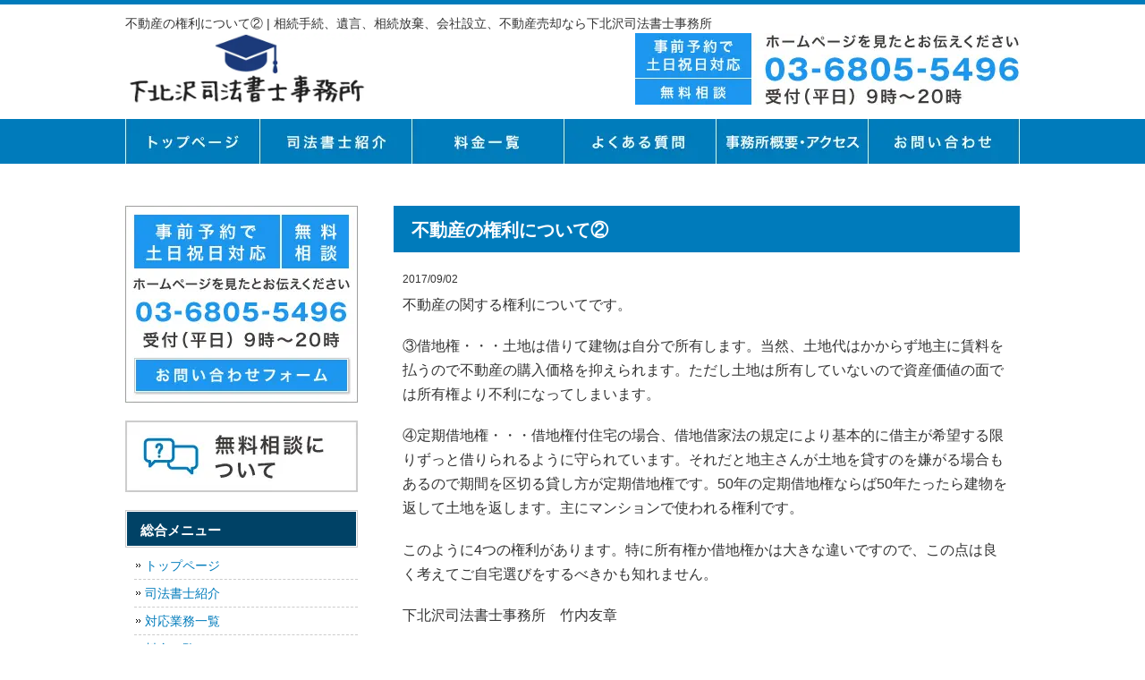

--- FILE ---
content_type: text/html; charset=UTF-8
request_url: https://shimokita-office.com/%E4%B8%8D%E5%8B%95%E7%94%A3%E3%81%AE%E6%A8%A9%E5%88%A9%E3%81%AB%E3%81%A4%E3%81%84%E3%81%A6%E2%91%A1/
body_size: 17672
content:
<!DOCTYPE html>
<html dir="ltr" lang="ja" prefix="og: https://ogp.me/ns#">
<head>
  <meta charset="UTF-8">
  <meta name="viewport" content="width=device-width, user-scalable=yes, maximum-scale=1.0, minimum-scale=1.0">
  <meta name="author" content="SamuraiLabCMS">
  <meta name="keyword" content="東京,下北沢,司法書士,相続,遺言,相続放棄,会社設立">

  <link rel="stylesheet" type="text/css" media="all" href="https://shimokita-office.com/wp-content/themes/shimokitazawashiho/style.css">
  <title>不動産の権利について② | 相続手続、遺言、相続放棄、会社設立、不動産売却なら下北沢司法書士事務所</title>

		<!-- All in One SEO 4.9.3 - aioseo.com -->
	<meta name="description" content="不動産の関する権利についてです。 ③借地権・・・土地は借りて建物は自分で所有します。当然、土地代はかからず地主" />
	<meta name="robots" content="max-image-preview:large" />
	<meta name="author" content="ITsol"/>
	<link rel="canonical" href="https://shimokita-office.com/%e4%b8%8d%e5%8b%95%e7%94%a3%e3%81%ae%e6%a8%a9%e5%88%a9%e3%81%ab%e3%81%a4%e3%81%84%e3%81%a6%e2%91%a1/" />
	<meta name="generator" content="All in One SEO (AIOSEO) 4.9.3" />
		<meta property="og:locale" content="ja_JP" />
		<meta property="og:site_name" content="相続手続、遺言、相続放棄、会社設立、不動産売却なら下北沢司法書士事務所" />
		<meta property="og:type" content="article" />
		<meta property="og:title" content="不動産の権利について② | 相続手続、遺言、相続放棄、会社設立、不動産売却なら下北沢司法書士事務所" />
		<meta property="og:description" content="不動産の関する権利についてです。 ③借地権・・・土地は借りて建物は自分で所有します。当然、土地代はかからず地主" />
		<meta property="og:url" content="https://shimokita-office.com/%e4%b8%8d%e5%8b%95%e7%94%a3%e3%81%ae%e6%a8%a9%e5%88%a9%e3%81%ab%e3%81%a4%e3%81%84%e3%81%a6%e2%91%a1/" />
		<meta property="article:published_time" content="2017-09-02T08:16:50+00:00" />
		<meta property="article:modified_time" content="2020-07-25T10:45:44+00:00" />
		<meta name="twitter:card" content="summary" />
		<meta name="twitter:title" content="不動産の権利について② | 相続手続、遺言、相続放棄、会社設立、不動産売却なら下北沢司法書士事務所" />
		<meta name="twitter:description" content="不動産の関する権利についてです。 ③借地権・・・土地は借りて建物は自分で所有します。当然、土地代はかからず地主" />
		<script type="application/ld+json" class="aioseo-schema">
			{"@context":"https:\/\/schema.org","@graph":[{"@type":"Article","@id":"https:\/\/shimokita-office.com\/%e4%b8%8d%e5%8b%95%e7%94%a3%e3%81%ae%e6%a8%a9%e5%88%a9%e3%81%ab%e3%81%a4%e3%81%84%e3%81%a6%e2%91%a1\/#article","name":"\u4e0d\u52d5\u7523\u306e\u6a29\u5229\u306b\u3064\u3044\u3066\u2461 | \u76f8\u7d9a\u624b\u7d9a\u3001\u907a\u8a00\u3001\u76f8\u7d9a\u653e\u68c4\u3001\u4f1a\u793e\u8a2d\u7acb\u3001\u4e0d\u52d5\u7523\u58f2\u5374\u306a\u3089\u4e0b\u5317\u6ca2\u53f8\u6cd5\u66f8\u58eb\u4e8b\u52d9\u6240","headline":"\u4e0d\u52d5\u7523\u306e\u6a29\u5229\u306b\u3064\u3044\u3066\u2461","author":{"@id":"https:\/\/shimokita-office.com\/author\/itsol\/#author"},"publisher":{"@id":"https:\/\/shimokita-office.com\/#organization"},"image":{"@type":"ImageObject","url":670},"datePublished":"2017-09-02T17:16:50+09:00","dateModified":"2020-07-25T19:45:44+09:00","inLanguage":"ja","mainEntityOfPage":{"@id":"https:\/\/shimokita-office.com\/%e4%b8%8d%e5%8b%95%e7%94%a3%e3%81%ae%e6%a8%a9%e5%88%a9%e3%81%ab%e3%81%a4%e3%81%84%e3%81%a6%e2%91%a1\/#webpage"},"isPartOf":{"@id":"https:\/\/shimokita-office.com\/%e4%b8%8d%e5%8b%95%e7%94%a3%e3%81%ae%e6%a8%a9%e5%88%a9%e3%81%ab%e3%81%a4%e3%81%84%e3%81%a6%e2%91%a1\/#webpage"},"articleSection":"\u4e0d\u52d5\u7523"},{"@type":"BreadcrumbList","@id":"https:\/\/shimokita-office.com\/%e4%b8%8d%e5%8b%95%e7%94%a3%e3%81%ae%e6%a8%a9%e5%88%a9%e3%81%ab%e3%81%a4%e3%81%84%e3%81%a6%e2%91%a1\/#breadcrumblist","itemListElement":[{"@type":"ListItem","@id":"https:\/\/shimokita-office.com#listItem","position":1,"name":"Home","item":"https:\/\/shimokita-office.com","nextItem":{"@type":"ListItem","@id":"https:\/\/shimokita-office.com\/category\/%e4%b8%8d%e5%8b%95%e7%94%a3\/#listItem","name":"\u4e0d\u52d5\u7523"}},{"@type":"ListItem","@id":"https:\/\/shimokita-office.com\/category\/%e4%b8%8d%e5%8b%95%e7%94%a3\/#listItem","position":2,"name":"\u4e0d\u52d5\u7523","item":"https:\/\/shimokita-office.com\/category\/%e4%b8%8d%e5%8b%95%e7%94%a3\/","nextItem":{"@type":"ListItem","@id":"https:\/\/shimokita-office.com\/%e4%b8%8d%e5%8b%95%e7%94%a3%e3%81%ae%e6%a8%a9%e5%88%a9%e3%81%ab%e3%81%a4%e3%81%84%e3%81%a6%e2%91%a1\/#listItem","name":"\u4e0d\u52d5\u7523\u306e\u6a29\u5229\u306b\u3064\u3044\u3066\u2461"},"previousItem":{"@type":"ListItem","@id":"https:\/\/shimokita-office.com#listItem","name":"Home"}},{"@type":"ListItem","@id":"https:\/\/shimokita-office.com\/%e4%b8%8d%e5%8b%95%e7%94%a3%e3%81%ae%e6%a8%a9%e5%88%a9%e3%81%ab%e3%81%a4%e3%81%84%e3%81%a6%e2%91%a1\/#listItem","position":3,"name":"\u4e0d\u52d5\u7523\u306e\u6a29\u5229\u306b\u3064\u3044\u3066\u2461","previousItem":{"@type":"ListItem","@id":"https:\/\/shimokita-office.com\/category\/%e4%b8%8d%e5%8b%95%e7%94%a3\/#listItem","name":"\u4e0d\u52d5\u7523"}}]},{"@type":"Organization","@id":"https:\/\/shimokita-office.com\/#organization","name":"\u4e0b\u5317\u6ca2\u53f8\u6cd5\u66f8\u58eb\u4e8b\u52d9\u6240","url":"https:\/\/shimokita-office.com\/","logo":{"@type":"ImageObject","url":"https:\/\/shimokita-office.com\/wp-content\/uploads\/2025\/12\/logo.avif","@id":"https:\/\/shimokita-office.com\/%e4%b8%8d%e5%8b%95%e7%94%a3%e3%81%ae%e6%a8%a9%e5%88%a9%e3%81%ab%e3%81%a4%e3%81%84%e3%81%a6%e2%91%a1\/#organizationLogo"},"image":{"@id":"https:\/\/shimokita-office.com\/%e4%b8%8d%e5%8b%95%e7%94%a3%e3%81%ae%e6%a8%a9%e5%88%a9%e3%81%ab%e3%81%a4%e3%81%84%e3%81%a6%e2%91%a1\/#organizationLogo"}},{"@type":"Person","@id":"https:\/\/shimokita-office.com\/author\/itsol\/#author","url":"https:\/\/shimokita-office.com\/author\/itsol\/","name":"ITsol","image":{"@type":"ImageObject","@id":"https:\/\/shimokita-office.com\/%e4%b8%8d%e5%8b%95%e7%94%a3%e3%81%ae%e6%a8%a9%e5%88%a9%e3%81%ab%e3%81%a4%e3%81%84%e3%81%a6%e2%91%a1\/#authorImage","url":"https:\/\/secure.gravatar.com\/avatar\/c0ee2b70595b6d3ada2094ffe25be6e576e47ed412df4b8a90ba853cb43f1fb9?s=96&d=mm&r=g","width":96,"height":96,"caption":"ITsol"}},{"@type":"WebPage","@id":"https:\/\/shimokita-office.com\/%e4%b8%8d%e5%8b%95%e7%94%a3%e3%81%ae%e6%a8%a9%e5%88%a9%e3%81%ab%e3%81%a4%e3%81%84%e3%81%a6%e2%91%a1\/#webpage","url":"https:\/\/shimokita-office.com\/%e4%b8%8d%e5%8b%95%e7%94%a3%e3%81%ae%e6%a8%a9%e5%88%a9%e3%81%ab%e3%81%a4%e3%81%84%e3%81%a6%e2%91%a1\/","name":"\u4e0d\u52d5\u7523\u306e\u6a29\u5229\u306b\u3064\u3044\u3066\u2461 | \u76f8\u7d9a\u624b\u7d9a\u3001\u907a\u8a00\u3001\u76f8\u7d9a\u653e\u68c4\u3001\u4f1a\u793e\u8a2d\u7acb\u3001\u4e0d\u52d5\u7523\u58f2\u5374\u306a\u3089\u4e0b\u5317\u6ca2\u53f8\u6cd5\u66f8\u58eb\u4e8b\u52d9\u6240","description":"\u4e0d\u52d5\u7523\u306e\u95a2\u3059\u308b\u6a29\u5229\u306b\u3064\u3044\u3066\u3067\u3059\u3002 \u2462\u501f\u5730\u6a29\u30fb\u30fb\u30fb\u571f\u5730\u306f\u501f\u308a\u3066\u5efa\u7269\u306f\u81ea\u5206\u3067\u6240\u6709\u3057\u307e\u3059\u3002\u5f53\u7136\u3001\u571f\u5730\u4ee3\u306f\u304b\u304b\u3089\u305a\u5730\u4e3b","inLanguage":"ja","isPartOf":{"@id":"https:\/\/shimokita-office.com\/#website"},"breadcrumb":{"@id":"https:\/\/shimokita-office.com\/%e4%b8%8d%e5%8b%95%e7%94%a3%e3%81%ae%e6%a8%a9%e5%88%a9%e3%81%ab%e3%81%a4%e3%81%84%e3%81%a6%e2%91%a1\/#breadcrumblist"},"author":{"@id":"https:\/\/shimokita-office.com\/author\/itsol\/#author"},"creator":{"@id":"https:\/\/shimokita-office.com\/author\/itsol\/#author"},"image":{"@type":"ImageObject","url":670,"@id":"https:\/\/shimokita-office.com\/%e4%b8%8d%e5%8b%95%e7%94%a3%e3%81%ae%e6%a8%a9%e5%88%a9%e3%81%ab%e3%81%a4%e3%81%84%e3%81%a6%e2%91%a1\/#mainImage"},"primaryImageOfPage":{"@id":"https:\/\/shimokita-office.com\/%e4%b8%8d%e5%8b%95%e7%94%a3%e3%81%ae%e6%a8%a9%e5%88%a9%e3%81%ab%e3%81%a4%e3%81%84%e3%81%a6%e2%91%a1\/#mainImage"},"datePublished":"2017-09-02T17:16:50+09:00","dateModified":"2020-07-25T19:45:44+09:00"},{"@type":"WebSite","@id":"https:\/\/shimokita-office.com\/#website","url":"https:\/\/shimokita-office.com\/","name":"\u76f8\u7d9a\u624b\u7d9a\u3001\u907a\u8a00\u3001\u76f8\u7d9a\u653e\u68c4\u3001\u4f1a\u793e\u8a2d\u7acb\u3001\u4e0d\u52d5\u7523\u58f2\u5374\u306a\u3089\u4e0b\u5317\u6ca2\u53f8\u6cd5\u66f8\u58eb\u4e8b\u52d9\u6240","alternateName":"\u4e0b\u5317\u6ca2\u53f8\u6cd5\u66f8\u58eb\u4e8b\u52d9\u6240","inLanguage":"ja","publisher":{"@id":"https:\/\/shimokita-office.com\/#organization"}}]}
		</script>
		<!-- All in One SEO -->

<link rel="alternate" title="oEmbed (JSON)" type="application/json+oembed" href="https://shimokita-office.com/wp-json/oembed/1.0/embed?url=https%3A%2F%2Fshimokita-office.com%2F%25e4%25b8%258d%25e5%258b%2595%25e7%2594%25a3%25e3%2581%25ae%25e6%25a8%25a9%25e5%2588%25a9%25e3%2581%25ab%25e3%2581%25a4%25e3%2581%2584%25e3%2581%25a6%25e2%2591%25a1%2F" />
<link rel="alternate" title="oEmbed (XML)" type="text/xml+oembed" href="https://shimokita-office.com/wp-json/oembed/1.0/embed?url=https%3A%2F%2Fshimokita-office.com%2F%25e4%25b8%258d%25e5%258b%2595%25e7%2594%25a3%25e3%2581%25ae%25e6%25a8%25a9%25e5%2588%25a9%25e3%2581%25ab%25e3%2581%25a4%25e3%2581%2584%25e3%2581%25a6%25e2%2591%25a1%2F&#038;format=xml" />
<style id='wp-img-auto-sizes-contain-inline-css' type='text/css'>
img:is([sizes=auto i],[sizes^="auto," i]){contain-intrinsic-size:3000px 1500px}
/*# sourceURL=wp-img-auto-sizes-contain-inline-css */
</style>
<style id='wp-emoji-styles-inline-css' type='text/css'>

	img.wp-smiley, img.emoji {
		display: inline !important;
		border: none !important;
		box-shadow: none !important;
		height: 1em !important;
		width: 1em !important;
		margin: 0 0.07em !important;
		vertical-align: -0.1em !important;
		background: none !important;
		padding: 0 !important;
	}
/*# sourceURL=wp-emoji-styles-inline-css */
</style>
<style id='wp-block-library-inline-css' type='text/css'>
:root{--wp-block-synced-color:#7a00df;--wp-block-synced-color--rgb:122,0,223;--wp-bound-block-color:var(--wp-block-synced-color);--wp-editor-canvas-background:#ddd;--wp-admin-theme-color:#007cba;--wp-admin-theme-color--rgb:0,124,186;--wp-admin-theme-color-darker-10:#006ba1;--wp-admin-theme-color-darker-10--rgb:0,107,160.5;--wp-admin-theme-color-darker-20:#005a87;--wp-admin-theme-color-darker-20--rgb:0,90,135;--wp-admin-border-width-focus:2px}@media (min-resolution:192dpi){:root{--wp-admin-border-width-focus:1.5px}}.wp-element-button{cursor:pointer}:root .has-very-light-gray-background-color{background-color:#eee}:root .has-very-dark-gray-background-color{background-color:#313131}:root .has-very-light-gray-color{color:#eee}:root .has-very-dark-gray-color{color:#313131}:root .has-vivid-green-cyan-to-vivid-cyan-blue-gradient-background{background:linear-gradient(135deg,#00d084,#0693e3)}:root .has-purple-crush-gradient-background{background:linear-gradient(135deg,#34e2e4,#4721fb 50%,#ab1dfe)}:root .has-hazy-dawn-gradient-background{background:linear-gradient(135deg,#faaca8,#dad0ec)}:root .has-subdued-olive-gradient-background{background:linear-gradient(135deg,#fafae1,#67a671)}:root .has-atomic-cream-gradient-background{background:linear-gradient(135deg,#fdd79a,#004a59)}:root .has-nightshade-gradient-background{background:linear-gradient(135deg,#330968,#31cdcf)}:root .has-midnight-gradient-background{background:linear-gradient(135deg,#020381,#2874fc)}:root{--wp--preset--font-size--normal:16px;--wp--preset--font-size--huge:42px}.has-regular-font-size{font-size:1em}.has-larger-font-size{font-size:2.625em}.has-normal-font-size{font-size:var(--wp--preset--font-size--normal)}.has-huge-font-size{font-size:var(--wp--preset--font-size--huge)}.has-text-align-center{text-align:center}.has-text-align-left{text-align:left}.has-text-align-right{text-align:right}.has-fit-text{white-space:nowrap!important}#end-resizable-editor-section{display:none}.aligncenter{clear:both}.items-justified-left{justify-content:flex-start}.items-justified-center{justify-content:center}.items-justified-right{justify-content:flex-end}.items-justified-space-between{justify-content:space-between}.screen-reader-text{border:0;clip-path:inset(50%);height:1px;margin:-1px;overflow:hidden;padding:0;position:absolute;width:1px;word-wrap:normal!important}.screen-reader-text:focus{background-color:#ddd;clip-path:none;color:#444;display:block;font-size:1em;height:auto;left:5px;line-height:normal;padding:15px 23px 14px;text-decoration:none;top:5px;width:auto;z-index:100000}html :where(.has-border-color){border-style:solid}html :where([style*=border-top-color]){border-top-style:solid}html :where([style*=border-right-color]){border-right-style:solid}html :where([style*=border-bottom-color]){border-bottom-style:solid}html :where([style*=border-left-color]){border-left-style:solid}html :where([style*=border-width]){border-style:solid}html :where([style*=border-top-width]){border-top-style:solid}html :where([style*=border-right-width]){border-right-style:solid}html :where([style*=border-bottom-width]){border-bottom-style:solid}html :where([style*=border-left-width]){border-left-style:solid}html :where(img[class*=wp-image-]){height:auto;max-width:100%}:where(figure){margin:0 0 1em}html :where(.is-position-sticky){--wp-admin--admin-bar--position-offset:var(--wp-admin--admin-bar--height,0px)}@media screen and (max-width:600px){html :where(.is-position-sticky){--wp-admin--admin-bar--position-offset:0px}}

/*# sourceURL=wp-block-library-inline-css */
</style><style id='global-styles-inline-css' type='text/css'>
:root{--wp--preset--aspect-ratio--square: 1;--wp--preset--aspect-ratio--4-3: 4/3;--wp--preset--aspect-ratio--3-4: 3/4;--wp--preset--aspect-ratio--3-2: 3/2;--wp--preset--aspect-ratio--2-3: 2/3;--wp--preset--aspect-ratio--16-9: 16/9;--wp--preset--aspect-ratio--9-16: 9/16;--wp--preset--color--black: #000000;--wp--preset--color--cyan-bluish-gray: #abb8c3;--wp--preset--color--white: #ffffff;--wp--preset--color--pale-pink: #f78da7;--wp--preset--color--vivid-red: #cf2e2e;--wp--preset--color--luminous-vivid-orange: #ff6900;--wp--preset--color--luminous-vivid-amber: #fcb900;--wp--preset--color--light-green-cyan: #7bdcb5;--wp--preset--color--vivid-green-cyan: #00d084;--wp--preset--color--pale-cyan-blue: #8ed1fc;--wp--preset--color--vivid-cyan-blue: #0693e3;--wp--preset--color--vivid-purple: #9b51e0;--wp--preset--gradient--vivid-cyan-blue-to-vivid-purple: linear-gradient(135deg,rgb(6,147,227) 0%,rgb(155,81,224) 100%);--wp--preset--gradient--light-green-cyan-to-vivid-green-cyan: linear-gradient(135deg,rgb(122,220,180) 0%,rgb(0,208,130) 100%);--wp--preset--gradient--luminous-vivid-amber-to-luminous-vivid-orange: linear-gradient(135deg,rgb(252,185,0) 0%,rgb(255,105,0) 100%);--wp--preset--gradient--luminous-vivid-orange-to-vivid-red: linear-gradient(135deg,rgb(255,105,0) 0%,rgb(207,46,46) 100%);--wp--preset--gradient--very-light-gray-to-cyan-bluish-gray: linear-gradient(135deg,rgb(238,238,238) 0%,rgb(169,184,195) 100%);--wp--preset--gradient--cool-to-warm-spectrum: linear-gradient(135deg,rgb(74,234,220) 0%,rgb(151,120,209) 20%,rgb(207,42,186) 40%,rgb(238,44,130) 60%,rgb(251,105,98) 80%,rgb(254,248,76) 100%);--wp--preset--gradient--blush-light-purple: linear-gradient(135deg,rgb(255,206,236) 0%,rgb(152,150,240) 100%);--wp--preset--gradient--blush-bordeaux: linear-gradient(135deg,rgb(254,205,165) 0%,rgb(254,45,45) 50%,rgb(107,0,62) 100%);--wp--preset--gradient--luminous-dusk: linear-gradient(135deg,rgb(255,203,112) 0%,rgb(199,81,192) 50%,rgb(65,88,208) 100%);--wp--preset--gradient--pale-ocean: linear-gradient(135deg,rgb(255,245,203) 0%,rgb(182,227,212) 50%,rgb(51,167,181) 100%);--wp--preset--gradient--electric-grass: linear-gradient(135deg,rgb(202,248,128) 0%,rgb(113,206,126) 100%);--wp--preset--gradient--midnight: linear-gradient(135deg,rgb(2,3,129) 0%,rgb(40,116,252) 100%);--wp--preset--font-size--small: 13px;--wp--preset--font-size--medium: 20px;--wp--preset--font-size--large: 36px;--wp--preset--font-size--x-large: 42px;--wp--preset--spacing--20: 0.44rem;--wp--preset--spacing--30: 0.67rem;--wp--preset--spacing--40: 1rem;--wp--preset--spacing--50: 1.5rem;--wp--preset--spacing--60: 2.25rem;--wp--preset--spacing--70: 3.38rem;--wp--preset--spacing--80: 5.06rem;--wp--preset--shadow--natural: 6px 6px 9px rgba(0, 0, 0, 0.2);--wp--preset--shadow--deep: 12px 12px 50px rgba(0, 0, 0, 0.4);--wp--preset--shadow--sharp: 6px 6px 0px rgba(0, 0, 0, 0.2);--wp--preset--shadow--outlined: 6px 6px 0px -3px rgb(255, 255, 255), 6px 6px rgb(0, 0, 0);--wp--preset--shadow--crisp: 6px 6px 0px rgb(0, 0, 0);}:where(.is-layout-flex){gap: 0.5em;}:where(.is-layout-grid){gap: 0.5em;}body .is-layout-flex{display: flex;}.is-layout-flex{flex-wrap: wrap;align-items: center;}.is-layout-flex > :is(*, div){margin: 0;}body .is-layout-grid{display: grid;}.is-layout-grid > :is(*, div){margin: 0;}:where(.wp-block-columns.is-layout-flex){gap: 2em;}:where(.wp-block-columns.is-layout-grid){gap: 2em;}:where(.wp-block-post-template.is-layout-flex){gap: 1.25em;}:where(.wp-block-post-template.is-layout-grid){gap: 1.25em;}.has-black-color{color: var(--wp--preset--color--black) !important;}.has-cyan-bluish-gray-color{color: var(--wp--preset--color--cyan-bluish-gray) !important;}.has-white-color{color: var(--wp--preset--color--white) !important;}.has-pale-pink-color{color: var(--wp--preset--color--pale-pink) !important;}.has-vivid-red-color{color: var(--wp--preset--color--vivid-red) !important;}.has-luminous-vivid-orange-color{color: var(--wp--preset--color--luminous-vivid-orange) !important;}.has-luminous-vivid-amber-color{color: var(--wp--preset--color--luminous-vivid-amber) !important;}.has-light-green-cyan-color{color: var(--wp--preset--color--light-green-cyan) !important;}.has-vivid-green-cyan-color{color: var(--wp--preset--color--vivid-green-cyan) !important;}.has-pale-cyan-blue-color{color: var(--wp--preset--color--pale-cyan-blue) !important;}.has-vivid-cyan-blue-color{color: var(--wp--preset--color--vivid-cyan-blue) !important;}.has-vivid-purple-color{color: var(--wp--preset--color--vivid-purple) !important;}.has-black-background-color{background-color: var(--wp--preset--color--black) !important;}.has-cyan-bluish-gray-background-color{background-color: var(--wp--preset--color--cyan-bluish-gray) !important;}.has-white-background-color{background-color: var(--wp--preset--color--white) !important;}.has-pale-pink-background-color{background-color: var(--wp--preset--color--pale-pink) !important;}.has-vivid-red-background-color{background-color: var(--wp--preset--color--vivid-red) !important;}.has-luminous-vivid-orange-background-color{background-color: var(--wp--preset--color--luminous-vivid-orange) !important;}.has-luminous-vivid-amber-background-color{background-color: var(--wp--preset--color--luminous-vivid-amber) !important;}.has-light-green-cyan-background-color{background-color: var(--wp--preset--color--light-green-cyan) !important;}.has-vivid-green-cyan-background-color{background-color: var(--wp--preset--color--vivid-green-cyan) !important;}.has-pale-cyan-blue-background-color{background-color: var(--wp--preset--color--pale-cyan-blue) !important;}.has-vivid-cyan-blue-background-color{background-color: var(--wp--preset--color--vivid-cyan-blue) !important;}.has-vivid-purple-background-color{background-color: var(--wp--preset--color--vivid-purple) !important;}.has-black-border-color{border-color: var(--wp--preset--color--black) !important;}.has-cyan-bluish-gray-border-color{border-color: var(--wp--preset--color--cyan-bluish-gray) !important;}.has-white-border-color{border-color: var(--wp--preset--color--white) !important;}.has-pale-pink-border-color{border-color: var(--wp--preset--color--pale-pink) !important;}.has-vivid-red-border-color{border-color: var(--wp--preset--color--vivid-red) !important;}.has-luminous-vivid-orange-border-color{border-color: var(--wp--preset--color--luminous-vivid-orange) !important;}.has-luminous-vivid-amber-border-color{border-color: var(--wp--preset--color--luminous-vivid-amber) !important;}.has-light-green-cyan-border-color{border-color: var(--wp--preset--color--light-green-cyan) !important;}.has-vivid-green-cyan-border-color{border-color: var(--wp--preset--color--vivid-green-cyan) !important;}.has-pale-cyan-blue-border-color{border-color: var(--wp--preset--color--pale-cyan-blue) !important;}.has-vivid-cyan-blue-border-color{border-color: var(--wp--preset--color--vivid-cyan-blue) !important;}.has-vivid-purple-border-color{border-color: var(--wp--preset--color--vivid-purple) !important;}.has-vivid-cyan-blue-to-vivid-purple-gradient-background{background: var(--wp--preset--gradient--vivid-cyan-blue-to-vivid-purple) !important;}.has-light-green-cyan-to-vivid-green-cyan-gradient-background{background: var(--wp--preset--gradient--light-green-cyan-to-vivid-green-cyan) !important;}.has-luminous-vivid-amber-to-luminous-vivid-orange-gradient-background{background: var(--wp--preset--gradient--luminous-vivid-amber-to-luminous-vivid-orange) !important;}.has-luminous-vivid-orange-to-vivid-red-gradient-background{background: var(--wp--preset--gradient--luminous-vivid-orange-to-vivid-red) !important;}.has-very-light-gray-to-cyan-bluish-gray-gradient-background{background: var(--wp--preset--gradient--very-light-gray-to-cyan-bluish-gray) !important;}.has-cool-to-warm-spectrum-gradient-background{background: var(--wp--preset--gradient--cool-to-warm-spectrum) !important;}.has-blush-light-purple-gradient-background{background: var(--wp--preset--gradient--blush-light-purple) !important;}.has-blush-bordeaux-gradient-background{background: var(--wp--preset--gradient--blush-bordeaux) !important;}.has-luminous-dusk-gradient-background{background: var(--wp--preset--gradient--luminous-dusk) !important;}.has-pale-ocean-gradient-background{background: var(--wp--preset--gradient--pale-ocean) !important;}.has-electric-grass-gradient-background{background: var(--wp--preset--gradient--electric-grass) !important;}.has-midnight-gradient-background{background: var(--wp--preset--gradient--midnight) !important;}.has-small-font-size{font-size: var(--wp--preset--font-size--small) !important;}.has-medium-font-size{font-size: var(--wp--preset--font-size--medium) !important;}.has-large-font-size{font-size: var(--wp--preset--font-size--large) !important;}.has-x-large-font-size{font-size: var(--wp--preset--font-size--x-large) !important;}
/*# sourceURL=global-styles-inline-css */
</style>

<style id='classic-theme-styles-inline-css' type='text/css'>
/*! This file is auto-generated */
.wp-block-button__link{color:#fff;background-color:#32373c;border-radius:9999px;box-shadow:none;text-decoration:none;padding:calc(.667em + 2px) calc(1.333em + 2px);font-size:1.125em}.wp-block-file__button{background:#32373c;color:#fff;text-decoration:none}
/*# sourceURL=/wp-includes/css/classic-themes.min.css */
</style>
<link rel='stylesheet' id='ez-toc-css' href='https://shimokita-office.com/wp-content/plugins/easy-table-of-contents/assets/css/screen.min.css?ver=2.0.80' type='text/css' media='all' />
<style id='ez-toc-inline-css' type='text/css'>
div#ez-toc-container .ez-toc-title {font-size: 120%;}div#ez-toc-container .ez-toc-title {font-weight: 500;}div#ez-toc-container ul li , div#ez-toc-container ul li a {font-size: 95%;}div#ez-toc-container ul li , div#ez-toc-container ul li a {font-weight: 500;}div#ez-toc-container nav ul ul li {font-size: 90%;}.ez-toc-box-title {font-weight: bold; margin-bottom: 10px; text-align: center; text-transform: uppercase; letter-spacing: 1px; color: #666; padding-bottom: 5px;position:absolute;top:-4%;left:5%;background-color: inherit;transition: top 0.3s ease;}.ez-toc-box-title.toc-closed {top:-25%;}
/*# sourceURL=ez-toc-inline-css */
</style>
<script type="text/javascript" src="https://shimokita-office.com/wp-includes/js/jquery/jquery.min.js?ver=3.7.1" id="jquery-core-js"></script>
<script type="text/javascript" src="https://shimokita-office.com/wp-includes/js/jquery/jquery-migrate.min.js?ver=3.4.1" id="jquery-migrate-js"></script>
<link rel="https://api.w.org/" href="https://shimokita-office.com/wp-json/" /><link rel="alternate" title="JSON" type="application/json" href="https://shimokita-office.com/wp-json/wp/v2/posts/1173" /><link rel="EditURI" type="application/rsd+xml" title="RSD" href="https://shimokita-office.com/xmlrpc.php?rsd" />
<link rel='shortlink' href='https://shimokita-office.com/?p=1173' />
<style type="text/css">.saboxplugin-wrap{-webkit-box-sizing:border-box;-moz-box-sizing:border-box;-ms-box-sizing:border-box;box-sizing:border-box;border:1px solid #eee;width:100%;clear:both;display:block;overflow:hidden;word-wrap:break-word;position:relative}.saboxplugin-wrap .saboxplugin-gravatar{float:left;padding:0 20px 20px 20px}.saboxplugin-wrap .saboxplugin-gravatar img{max-width:100px;height:auto;border-radius:0;}.saboxplugin-wrap .saboxplugin-authorname{font-size:18px;line-height:1;margin:20px 0 0 20px;display:block}.saboxplugin-wrap .saboxplugin-authorname a{text-decoration:none}.saboxplugin-wrap .saboxplugin-authorname a:focus{outline:0}.saboxplugin-wrap .saboxplugin-desc{display:block;margin:5px 20px}.saboxplugin-wrap .saboxplugin-desc a{text-decoration:underline}.saboxplugin-wrap .saboxplugin-desc p{margin:5px 0 12px}.saboxplugin-wrap .saboxplugin-web{margin:0 20px 15px;text-align:left}.saboxplugin-wrap .sab-web-position{text-align:right}.saboxplugin-wrap .saboxplugin-web a{color:#ccc;text-decoration:none}.saboxplugin-wrap .saboxplugin-socials{position:relative;display:block;background:#fcfcfc;padding:5px;border-top:1px solid #eee}.saboxplugin-wrap .saboxplugin-socials a svg{width:20px;height:20px}.saboxplugin-wrap .saboxplugin-socials a svg .st2{fill:#fff; transform-origin:center center;}.saboxplugin-wrap .saboxplugin-socials a svg .st1{fill:rgba(0,0,0,.3)}.saboxplugin-wrap .saboxplugin-socials a:hover{opacity:.8;-webkit-transition:opacity .4s;-moz-transition:opacity .4s;-o-transition:opacity .4s;transition:opacity .4s;box-shadow:none!important;-webkit-box-shadow:none!important}.saboxplugin-wrap .saboxplugin-socials .saboxplugin-icon-color{box-shadow:none;padding:0;border:0;-webkit-transition:opacity .4s;-moz-transition:opacity .4s;-o-transition:opacity .4s;transition:opacity .4s;display:inline-block;color:#fff;font-size:0;text-decoration:inherit;margin:5px;-webkit-border-radius:0;-moz-border-radius:0;-ms-border-radius:0;-o-border-radius:0;border-radius:0;overflow:hidden}.saboxplugin-wrap .saboxplugin-socials .saboxplugin-icon-grey{text-decoration:inherit;box-shadow:none;position:relative;display:-moz-inline-stack;display:inline-block;vertical-align:middle;zoom:1;margin:10px 5px;color:#444;fill:#444}.clearfix:after,.clearfix:before{content:' ';display:table;line-height:0;clear:both}.ie7 .clearfix{zoom:1}.saboxplugin-socials.sabox-colored .saboxplugin-icon-color .sab-twitch{border-color:#38245c}.saboxplugin-socials.sabox-colored .saboxplugin-icon-color .sab-behance{border-color:#003eb0}.saboxplugin-socials.sabox-colored .saboxplugin-icon-color .sab-deviantart{border-color:#036824}.saboxplugin-socials.sabox-colored .saboxplugin-icon-color .sab-digg{border-color:#00327c}.saboxplugin-socials.sabox-colored .saboxplugin-icon-color .sab-dribbble{border-color:#ba1655}.saboxplugin-socials.sabox-colored .saboxplugin-icon-color .sab-facebook{border-color:#1e2e4f}.saboxplugin-socials.sabox-colored .saboxplugin-icon-color .sab-flickr{border-color:#003576}.saboxplugin-socials.sabox-colored .saboxplugin-icon-color .sab-github{border-color:#264874}.saboxplugin-socials.sabox-colored .saboxplugin-icon-color .sab-google{border-color:#0b51c5}.saboxplugin-socials.sabox-colored .saboxplugin-icon-color .sab-html5{border-color:#902e13}.saboxplugin-socials.sabox-colored .saboxplugin-icon-color .sab-instagram{border-color:#1630aa}.saboxplugin-socials.sabox-colored .saboxplugin-icon-color .sab-linkedin{border-color:#00344f}.saboxplugin-socials.sabox-colored .saboxplugin-icon-color .sab-pinterest{border-color:#5b040e}.saboxplugin-socials.sabox-colored .saboxplugin-icon-color .sab-reddit{border-color:#992900}.saboxplugin-socials.sabox-colored .saboxplugin-icon-color .sab-rss{border-color:#a43b0a}.saboxplugin-socials.sabox-colored .saboxplugin-icon-color .sab-sharethis{border-color:#5d8420}.saboxplugin-socials.sabox-colored .saboxplugin-icon-color .sab-soundcloud{border-color:#995200}.saboxplugin-socials.sabox-colored .saboxplugin-icon-color .sab-spotify{border-color:#0f612c}.saboxplugin-socials.sabox-colored .saboxplugin-icon-color .sab-stackoverflow{border-color:#a95009}.saboxplugin-socials.sabox-colored .saboxplugin-icon-color .sab-steam{border-color:#006388}.saboxplugin-socials.sabox-colored .saboxplugin-icon-color .sab-user_email{border-color:#b84e05}.saboxplugin-socials.sabox-colored .saboxplugin-icon-color .sab-tumblr{border-color:#10151b}.saboxplugin-socials.sabox-colored .saboxplugin-icon-color .sab-twitter{border-color:#0967a0}.saboxplugin-socials.sabox-colored .saboxplugin-icon-color .sab-vimeo{border-color:#0d7091}.saboxplugin-socials.sabox-colored .saboxplugin-icon-color .sab-windows{border-color:#003f71}.saboxplugin-socials.sabox-colored .saboxplugin-icon-color .sab-whatsapp{border-color:#003f71}.saboxplugin-socials.sabox-colored .saboxplugin-icon-color .sab-wordpress{border-color:#0f3647}.saboxplugin-socials.sabox-colored .saboxplugin-icon-color .sab-yahoo{border-color:#14002d}.saboxplugin-socials.sabox-colored .saboxplugin-icon-color .sab-youtube{border-color:#900}.saboxplugin-socials.sabox-colored .saboxplugin-icon-color .sab-xing{border-color:#000202}.saboxplugin-socials.sabox-colored .saboxplugin-icon-color .sab-mixcloud{border-color:#2475a0}.saboxplugin-socials.sabox-colored .saboxplugin-icon-color .sab-vk{border-color:#243549}.saboxplugin-socials.sabox-colored .saboxplugin-icon-color .sab-medium{border-color:#00452c}.saboxplugin-socials.sabox-colored .saboxplugin-icon-color .sab-quora{border-color:#420e00}.saboxplugin-socials.sabox-colored .saboxplugin-icon-color .sab-meetup{border-color:#9b181c}.saboxplugin-socials.sabox-colored .saboxplugin-icon-color .sab-goodreads{border-color:#000}.saboxplugin-socials.sabox-colored .saboxplugin-icon-color .sab-snapchat{border-color:#999700}.saboxplugin-socials.sabox-colored .saboxplugin-icon-color .sab-500px{border-color:#00557f}.saboxplugin-socials.sabox-colored .saboxplugin-icon-color .sab-mastodont{border-color:#185886}.sabox-plus-item{margin-bottom:20px}@media screen and (max-width:480px){.saboxplugin-wrap{text-align:center}.saboxplugin-wrap .saboxplugin-gravatar{float:none;padding:20px 0;text-align:center;margin:0 auto;display:block}.saboxplugin-wrap .saboxplugin-gravatar img{float:none;display:inline-block;display:-moz-inline-stack;vertical-align:middle;zoom:1}.saboxplugin-wrap .saboxplugin-desc{margin:0 10px 20px;text-align:center}.saboxplugin-wrap .saboxplugin-authorname{text-align:center;margin:10px 0 20px}}body .saboxplugin-authorname a,body .saboxplugin-authorname a:hover{box-shadow:none;-webkit-box-shadow:none}a.sab-profile-edit{font-size:16px!important;line-height:1!important}.sab-edit-settings a,a.sab-profile-edit{color:#0073aa!important;box-shadow:none!important;-webkit-box-shadow:none!important}.sab-edit-settings{margin-right:15px;position:absolute;right:0;z-index:2;bottom:10px;line-height:20px}.sab-edit-settings i{margin-left:5px}.saboxplugin-socials{line-height:1!important}.rtl .saboxplugin-wrap .saboxplugin-gravatar{float:right}.rtl .saboxplugin-wrap .saboxplugin-authorname{display:flex;align-items:center}.rtl .saboxplugin-wrap .saboxplugin-authorname .sab-profile-edit{margin-right:10px}.rtl .sab-edit-settings{right:auto;left:0}img.sab-custom-avatar{max-width:75px;}.saboxplugin-wrap {margin-top:50px; margin-bottom:50px; padding: 0px 0px }.saboxplugin-wrap .saboxplugin-authorname {font-size:18px; line-height:25px;}.saboxplugin-wrap .saboxplugin-desc p, .saboxplugin-wrap .saboxplugin-desc {font-size:14px !important; line-height:21px !important;}.saboxplugin-wrap .saboxplugin-web {font-size:14px;}.saboxplugin-wrap .saboxplugin-socials a svg {width:18px;height:18px;}</style><link rel="icon" href="https://shimokita-office.com/wp-content/uploads/2022/11/cropped-favicon-32x32.png" sizes="32x32" />
<link rel="icon" href="https://shimokita-office.com/wp-content/uploads/2022/11/cropped-favicon-192x192.png" sizes="192x192" />
<link rel="apple-touch-icon" href="https://shimokita-office.com/wp-content/uploads/2022/11/cropped-favicon-180x180.png" />
<meta name="msapplication-TileImage" content="https://shimokita-office.com/wp-content/uploads/2022/11/cropped-favicon-270x270.png" />
  <script src="//ajax.googleapis.com/ajax/libs/jquery/3.3.1/jquery.min.js"></script>
  <script src="https://shimokita-office.com/wp-content/themes/shimokitazawashiho/js/menu.js"></script>
  <!-- Global site tag (gtag.js) - Google Analytics -->
<script async src="https://www.googletagmanager.com/gtag/js?id=UA-150098386-15"></script>
<script>
  window.dataLayer = window.dataLayer || [];
  function gtag(){dataLayer.push(arguments);}
  gtag('js', new Date());

  gtag('config', 'UA-150098386-15');
</script>

<link rel='stylesheet' id='yarppRelatedCss-css' href='https://shimokita-office.com/wp-content/plugins/yet-another-related-posts-plugin/style/related.css?ver=5.30.11' type='text/css' media='all' />
</head>
<body data-rsssl=1>

  <!-- ヘッダー -->
  <header id="header">
    <div class="inner">

      <!--pcはh1　SPはロゴとバーガーメニュー -->
            <h1>不動産の権利について② | 相続手続、遺言、相続放棄、会社設立、不動産売却なら下北沢司法書士事務所</h1>
            <!--//pcはh1　SPはロゴとバーガーメニュー -->

      <!--pcはロゴ-->
            <div class="left">
        <a href="https://shimokita-office.com"> <img src="https://shimokita-office.com/wp-content/themes/shimokitazawashiho/images/logo.png" width="270" height="" alt="下北沢司法書士事務所"> </a>
      </div>
            <!--//pcはロゴ-->

      <!--pcは電話バナー SPは電話リンク-->
            <div class="right">
        <img src="https://shimokita-office.com/wp-content/themes/shimokitazawashiho/images/header_tel.jpg" alt="0368055496電話番号" width="430" height="80">
      </div>
            <!--//pcは電話バナー SPは電話リンク-->

    </div>
  </header>
  <!-- / ヘッダー -->

  <!--PC時のナビメニュー6 -->

  <div id="navibar6" class="kotei2">
    <ul>
      <li class="link1"> <a href="https://shimokita-office.com">トップページ</a> </li>
      <li class="link2"> <a href="https://shimokita-office.com/about">司法書士紹介</a> </li>
      <li class="link3"> <a href="https://shimokita-office.com/fee">料金一覧</a> </li>
      <li class="link4"> <a href="https://shimokita-office.com/qa">よくある質問</a> </li>
      <li class="link5"> <a href="https://shimokita-office.com/office">事務所概要・アクセス</a> </li>
      <li class="link6"> <a href="https://shimokita-office.com/inquiry">お問い合せ</a> </li>
    </ul>
  </div>

  <!--//PC時のナビメニュー6 -->
<div id="wrapper">

	<div id="content">
		<section>
						<article id="post-1173" class="content">
				<header>
					<h2>
						不動産の権利について②					</h2>
				</header>
				<!-- ★ アイキャッチ画像を表示 -->
								  <div class="post-thumbnail">
									  </div>
								<!-- // アイキャッチ -->
				<div class="post">
					<p class="dateLabel">
						<time datetime="2017-09-02">
							2017/09/02						</time>
						<p>不動産の関する権利についてです。</p>
<p>③借地権・・・土地は借りて建物は自分で所有します。当然、土地代はかからず地主に賃料を払うので不動産の購入価格を抑えられます。ただし土地は所有していないので資産価値の面では所有権より不利になってしまいます。</p>
<p>④定期借地権・・・借地権付住宅の場合、借地借家法の規定により基本的に借主が希望する限りずっと借りられるように守られています。それだと地主さんが土地を貸すのを嫌がる場合もあるので期間を区切る貸し方が定期借地権です。50年の定期借地権ならば50年たったら建物を返して土地を返します。主にマンションで使われる権利です。</p>
<p>このように4つの権利があります。特に所有権か借地権かは大きな違いですので、この点は良く考えてご自宅選びをするべきかも知れません。</p>
<p>下北沢司法書士事務所　竹内友章</p>
<div class="saboxplugin-wrap" itemtype="http://schema.org/Person" itemscope itemprop="author"><div class="saboxplugin-tab"><div class="saboxplugin-gravatar"><img alt='ITsol' src='https://secure.gravatar.com/avatar/c0ee2b70595b6d3ada2094ffe25be6e576e47ed412df4b8a90ba853cb43f1fb9?s=100&#038;d=mm&#038;r=g' srcset='https://secure.gravatar.com/avatar/c0ee2b70595b6d3ada2094ffe25be6e576e47ed412df4b8a90ba853cb43f1fb9?s=200&#038;d=mm&#038;r=g 2x' class='avatar avatar-100 photo' height='100' width='100' itemprop="image"/></div><div class="saboxplugin-authorname"><a href="https://shimokita-office.com/author/itsol/" class="vcard author" rel="author"><span class="fn">ITsol</span></a></div><div class="saboxplugin-desc"><div itemprop="description"></div></div><div class="clearfix"></div></div></div><div class='yarpp yarpp-related yarpp-related-website yarpp-template-list'>
<!-- YARPP List -->
<h2 id="%E9%96%A2%E9%80%A3%E3%83%9A%E3%83%BC%E3%82%B8">関連ページ:</h2><ol>
<li><a href="https://shimokita-office.com/%e3%81%94%e8%87%aa%e5%ae%85%e3%80%81%e5%80%9f%e5%9c%b0%e6%a8%a9%e3%81%a7%e8%b3%bc%e5%85%a5%e3%81%99%e3%82%8b%e3%83%a1%e3%83%aa%e3%83%83%e3%83%88/" rel="bookmark" title="ご自宅、借地権で購入するメリット">ご自宅、借地権で購入するメリット</a></li>
</ol>
</div>
				</div>
							</article>
						<div class="pagenav">
				<span class="prev">
					<a href="https://shimokita-office.com/%e4%b8%8d%e5%8b%95%e7%94%a3%e7%99%bb%e8%a8%98%e3%83%bb%e3%83%bb%e3%83%bb%e5%b1%85%e4%bd%8f%e7%94%a8%e4%bd%8f%e5%ae%85%e3%81%ae%e7%a8%8e%e9%87%91%e3%81%ae%e6%b8%9b%e9%a1%8d/" rel="prev">&laquo; 前のページ</a>				</span>
				<span class="next">
					<a href="https://shimokita-office.com/%e7%9b%b8%e7%b6%9a%e3%83%bb%e3%83%bb%e3%83%bb%e4%b8%8d%e5%8b%95%e7%94%a3%e3%81%ae%e5%88%86%e3%81%91%e6%96%b9/" rel="next">次のページ &raquo;</a>				</span>
			</div>
					</section>

		<div>
			<a href="https://shimokita-office.com/inquiry"><img src="https://shimokita-office.com/wp-content/themes/shimokitazawashiho/images/right_sub_contact.jpg" width="700"  alt="無料相談ご予約・お問い合わせ"></a>
		</div>
		<p>&nbsp;</p>
		<p style="text-align: right;"><a href="#header">ページの上部へ戻る</a></p>

	</div>


	<aside id="sidebar">
  <p class="bottom20 center"><a href="https://shimokita-office.com/inquiry"> <img src="https://shimokita-office.com/wp-content/themes/shimokitazawashiho/images/left_contact.jpg" width="260" height="220" alt="お問合せバナー"> </a> </p>

  <p class="bottom20 center"><a href="https://shimokita-office.com/sodan"> <img src="https://shimokita-office.com/wp-content/themes/shimokitazawashiho/images/left_banner_a1.jpg" width="260" height="80" alt="無料相談について"> </a> </p>

  <!--ウィジェット -->
  <section id="nav_menu-3" class="widget widget_nav_menu"><h3><span>総合メニュー</span></h3><div class="menu-%e7%b7%8f%e5%90%88%e3%83%a1%e3%83%8b%e3%83%a5%e3%83%bc-container"><ul id="menu-%e7%b7%8f%e5%90%88%e3%83%a1%e3%83%8b%e3%83%a5%e3%83%bc" class="menu"><li id="menu-item-117" class="menu-item menu-item-type-custom menu-item-object-custom menu-item-home menu-item-117"><a href="https://shimokita-office.com/">トップページ</a></li>
<li id="menu-item-121" class="menu-item menu-item-type-post_type menu-item-object-page menu-item-121"><a href="https://shimokita-office.com/about/">司法書士紹介</a></li>
<li id="menu-item-123" class="menu-item menu-item-type-post_type menu-item-object-page menu-item-123"><a href="https://shimokita-office.com/taiougyoumu/">対応業務一覧</a></li>
<li id="menu-item-124" class="menu-item menu-item-type-post_type menu-item-object-page menu-item-124"><a href="https://shimokita-office.com/fee/">料金一覧</a></li>
<li id="menu-item-119" class="menu-item menu-item-type-post_type menu-item-object-page menu-item-119"><a href="https://shimokita-office.com/qa/">よくある質問と回答</a></li>
<li id="menu-item-120" class="menu-item menu-item-type-post_type menu-item-object-page menu-item-120"><a href="https://shimokita-office.com/office/">事務所概要・アクセス</a></li>
<li id="menu-item-122" class="menu-item menu-item-type-post_type menu-item-object-page menu-item-122"><a href="https://shimokita-office.com/area/">対応エリア</a></li>
<li id="menu-item-125" class="menu-item menu-item-type-post_type menu-item-object-page menu-item-125"><a href="https://shimokita-office.com/sodan/">無料法律相談</a></li>
<li id="menu-item-118" class="menu-item menu-item-type-post_type menu-item-object-page menu-item-118"><a href="https://shimokita-office.com/inquiry/">お問い合わせ</a></li>
</ul></div></section><section id="nav_menu-4" class="widget widget_nav_menu"><h3><span>遺産整理業務について</span></h3><div class="menu-%e9%81%ba%e7%94%a3%e6%95%b4%e7%90%86%e6%a5%ad%e5%8b%99%e3%81%ab%e3%81%a4%e3%81%84%e3%81%a6-container"><ul id="menu-%e9%81%ba%e7%94%a3%e6%95%b4%e7%90%86%e6%a5%ad%e5%8b%99%e3%81%ab%e3%81%a4%e3%81%84%e3%81%a6" class="menu"><li id="menu-item-134" class="menu-item menu-item-type-post_type menu-item-object-page menu-item-134"><a href="https://shimokita-office.com/isanshoukei/">遺産承継サービス</a></li>
<li id="menu-item-127" class="menu-item menu-item-type-post_type menu-item-object-page menu-item-127"><a href="https://shimokita-office.com/kosekitouhon/">戸籍謄本の取得・相続人調査</a></li>
<li id="menu-item-130" class="menu-item menu-item-type-post_type menu-item-object-page menu-item-130"><a href="https://shimokita-office.com/souzokuzaisanchousa/">相続財産調査</a></li>
<li id="menu-item-135" class="menu-item menu-item-type-post_type menu-item-object-page menu-item-135"><a href="https://shimokita-office.com/igonsho_kennin/">遺言書の検認</a></li>
<li id="menu-item-136" class="menu-item menu-item-type-post_type menu-item-object-page menu-item-136"><a href="https://shimokita-office.com/ginkou_shouken_tetuzuki/">銀行・証券口座の手続き</a></li>
<li id="menu-item-128" class="menu-item menu-item-type-post_type menu-item-object-page menu-item-128"><a href="https://shimokita-office.com/kabu_meigihenkou/">株式・株券の名義変更(相続手続き)</a></li>
<li id="menu-item-133" class="menu-item menu-item-type-post_type menu-item-object-page menu-item-133"><a href="https://shimokita-office.com/isanbunkatukyougisho_sakusei/">遺産分割協議書の作成</a></li>
<li id="menu-item-132" class="menu-item menu-item-type-post_type menu-item-object-page menu-item-132"><a href="https://shimokita-office.com/zaisanmokuroku_sakusei/">財産目録の作成</a></li>
<li id="menu-item-131" class="menu-item menu-item-type-post_type menu-item-object-page menu-item-131"><a href="https://shimokita-office.com/souzokukankeisetumeizu_sakusei/">相続関係説明図の作成</a></li>
<li id="menu-item-126" class="menu-item menu-item-type-post_type menu-item-object-page menu-item-126"><a href="https://shimokita-office.com/fudousan_meigihenkou/">不動産の名義変更(相続登記)</a></li>
<li id="menu-item-129" class="menu-item menu-item-type-post_type menu-item-object-page menu-item-129"><a href="https://shimokita-office.com/seimeihoken_tetuzuki/">生命保険の手続き</a></li>
</ul></div></section><section id="nav_menu-5" class="widget widget_nav_menu"><h3><span>相続放棄について</span></h3><div class="menu-%e7%9b%b8%e7%b6%9a%e6%94%be%e6%a3%84%e3%81%ab%e3%81%a4%e3%81%84%e3%81%a6-container"><ul id="menu-%e7%9b%b8%e7%b6%9a%e6%94%be%e6%a3%84%e3%81%ab%e3%81%a4%e3%81%84%e3%81%a6" class="menu"><li id="menu-item-139" class="menu-item menu-item-type-post_type menu-item-object-page menu-item-139"><a href="https://shimokita-office.com/souzokuhouki/">相続放棄について</a></li>
<li id="menu-item-138" class="menu-item menu-item-type-post_type menu-item-object-page menu-item-138"><a href="https://shimokita-office.com/souzokuhouki_kigen_chui/">相続放棄ができる期限に注意</a></li>
<li id="menu-item-137" class="menu-item menu-item-type-post_type menu-item-object-page menu-item-137"><a href="https://shimokita-office.com/kikan_koeta_souzokuhouki/">3ヶ月(熟慮期間)を超えた相続放棄について</a></li>
</ul></div></section><section id="nav_menu-9" class="widget widget_nav_menu"><h3><span>遺言・相続</span></h3><div class="menu-%e9%81%ba%e8%a8%80%e3%83%bb%e7%9b%b8%e7%b6%9a-container"><ul id="menu-%e9%81%ba%e8%a8%80%e3%83%bb%e7%9b%b8%e7%b6%9a" class="menu"><li id="menu-item-157" class="menu-item menu-item-type-post_type menu-item-object-page menu-item-157"><a href="https://shimokita-office.com/souzoku_houhou_tokuchou/">相続の方法と特徴</a></li>
<li id="menu-item-159" class="menu-item menu-item-type-post_type menu-item-object-page menu-item-159"><a href="https://shimokita-office.com/igonsho_sakusei_riyu/">遺言書を作成しなくてはいけない理由</a></li>
<li id="menu-item-158" class="menu-item menu-item-type-post_type menu-item-object-page menu-item-158"><a href="https://shimokita-office.com/sitteoku_igonsho_shurui/">知っておくべき遺言書の種類</a></li>
<li id="menu-item-160" class="menu-item menu-item-type-post_type menu-item-object-page menu-item-160"><a href="https://shimokita-office.com/yokinkouza_touketu_kaijo/">預金口座の凍結を解除したいとき</a></li>
<li id="menu-item-2894" class="menu-item menu-item-type-post_type menu-item-object-page menu-item-2894"><a href="https://shimokita-office.com/shigojimuininnkeiyaku/">死後事務委任契約</a></li>
</ul></div></section><section id="nav_menu-10" class="widget widget_nav_menu"><h3><span>信託・後見</span></h3><div class="menu-%e4%bf%a1%e8%a8%97%e3%83%bb%e5%be%8c%e8%a6%8b-container"><ul id="menu-%e4%bf%a1%e8%a8%97%e3%83%bb%e5%be%8c%e8%a6%8b" class="menu"><li id="menu-item-161" class="menu-item menu-item-type-post_type menu-item-object-page menu-item-161"><a href="https://shimokita-office.com/sintaku/">信託</a></li>
<li id="menu-item-162" class="menu-item menu-item-type-post_type menu-item-object-page menu-item-162"><a href="https://shimokita-office.com/houteikouken_ninikouken/">法定後見・任意後見</a></li>
</ul></div></section><section id="nav_menu-6" class="widget widget_nav_menu"><h3><span>不動産の売却をご検討中の方へ</span></h3><div class="menu-%e4%b8%8d%e5%8b%95%e7%94%a3%e3%81%ae%e5%a3%b2%e5%8d%b4%e3%82%92%e3%81%94%e6%a4%9c%e8%a8%8e%e4%b8%ad%e3%81%ae%e6%96%b9%e3%81%b8-container"><ul id="menu-%e4%b8%8d%e5%8b%95%e7%94%a3%e3%81%ae%e5%a3%b2%e5%8d%b4%e3%82%92%e3%81%94%e6%a4%9c%e8%a8%8e%e4%b8%ad%e3%81%ae%e6%96%b9%e3%81%b8" class="menu"><li id="menu-item-140" class="menu-item menu-item-type-post_type menu-item-object-page menu-item-140"><a href="https://shimokita-office.com/fudousan_baikyaku_kentou/">不動産の売却をご検討中の方へ</a></li>
<li id="menu-item-142" class="menu-item menu-item-type-post_type menu-item-object-page menu-item-142"><a href="https://shimokita-office.com/souzoku_fudousanbaikyaku/">相続における不動産売却の流れ</a></li>
<li id="menu-item-141" class="menu-item menu-item-type-post_type menu-item-object-page menu-item-141"><a href="https://shimokita-office.com/souzoku_fudousan_baikyaku_meritto/">相続において不動産を売却するメリット・デメリット</a></li>
</ul></div></section><section id="nav_menu-7" class="widget widget_nav_menu"><h3><span>会社設立・解散・清算</span></h3><div class="menu-%e4%bc%9a%e7%a4%be%e8%a8%ad%e7%ab%8b%e3%82%92%e3%81%8a%e8%80%83%e3%81%88%e3%81%ae%e6%96%b9%e3%81%b8-container"><ul id="menu-%e4%bc%9a%e7%a4%be%e8%a8%ad%e7%ab%8b%e3%82%92%e3%81%8a%e8%80%83%e3%81%88%e3%81%ae%e6%96%b9%e3%81%b8" class="menu"><li id="menu-item-147" class="menu-item menu-item-type-post_type menu-item-object-page menu-item-147"><a href="https://shimokita-office.com/kaishaseturitu_kentou/">会社設立をお考えの方へ</a></li>
<li id="menu-item-145" class="menu-item menu-item-type-post_type menu-item-object-page menu-item-145"><a href="https://shimokita-office.com/kaishaseturitu_meritto/">会社設立のメリット</a></li>
<li id="menu-item-143" class="menu-item menu-item-type-post_type menu-item-object-page menu-item-143"><a href="https://shimokita-office.com/kaisha_shurui_tokuchou/">会社の種類と特徴</a></li>
<li id="menu-item-144" class="menu-item menu-item-type-post_type menu-item-object-page menu-item-144"><a href="https://shimokita-office.com/kaishaseturitu_hiyou/">会社設立にかかる費用</a></li>
<li id="menu-item-146" class="menu-item menu-item-type-post_type menu-item-object-page menu-item-146"><a href="https://shimokita-office.com/kaishaseturitu_kikan/">会社設立までの期間</a></li>
<li id="menu-item-148" class="menu-item menu-item-type-post_type menu-item-object-page menu-item-148"><a href="https://shimokita-office.com/kaishaseturitu_gimu/">会社設立をした後の義務</a></li>
<li id="menu-item-149" class="menu-item menu-item-type-post_type menu-item-object-page menu-item-149"><a href="https://shimokita-office.com/houjin_shurui_henkou/">法人の種類の変更</a></li>
<li id="menu-item-2509" class="menu-item menu-item-type-post_type menu-item-object-page menu-item-2509"><a href="https://shimokita-office.com/kaisan_flow/">会社解散・清算結了の流れ</a></li>
</ul></div></section><section id="nav_menu-8" class="widget widget_nav_menu"><h3><span>相続法改正</span></h3><div class="menu-%e7%9b%b8%e7%b6%9a%e6%b3%95%e6%94%b9%e6%ad%a3-container"><ul id="menu-%e7%9b%b8%e7%b6%9a%e6%b3%95%e6%94%b9%e6%ad%a3" class="menu"><li id="menu-item-150" class="menu-item menu-item-type-post_type menu-item-object-page menu-item-150"><a href="https://shimokita-office.com/souzokuhoukaisei_eikyou_case/">相続法改正で影響するケース</a></li>
<li id="menu-item-156" class="menu-item menu-item-type-post_type menu-item-object-page menu-item-156"><a href="https://shimokita-office.com/haigushakyojuken_hogo/">相続法改正のポイント-配偶者居住権の保護について</a></li>
<li id="menu-item-153" class="menu-item menu-item-type-post_type menu-item-object-page menu-item-153"><a href="https://shimokita-office.com/isanbunkatu_toriatukai/">相続法改正のポイント-遺産分割の取り扱いについて</a></li>
<li id="menu-item-152" class="menu-item menu-item-type-post_type menu-item-object-page menu-item-152"><a href="https://shimokita-office.com/jihitushoushoigon_housiki/">相続法改正のポイント-自筆証書遺言の方式について</a></li>
<li id="menu-item-155" class="menu-item menu-item-type-post_type menu-item-object-page menu-item-155"><a href="https://shimokita-office.com/iryubun_iryubungensatu/">相続法改正のポイント-遺留分と遺留分減殺について</a></li>
<li id="menu-item-151" class="menu-item menu-item-type-post_type menu-item-object-page menu-item-151"><a href="https://shimokita-office.com/souzokuninigai_kouken/">相続法改正のポイント-相続人以外の者の貢献について</a></li>
<li id="menu-item-154" class="menu-item menu-item-type-post_type menu-item-object-page menu-item-154"><a href="https://shimokita-office.com/isanbunkatumae_shobun/">相続法改正のポイント-遺産分割前に遺産を処分された場合について</a></li>
</ul></div></section><section id="nav_menu-11" class="widget widget_nav_menu"><h3><span>債務整理について</span></h3><div class="menu-%e5%82%b5%e5%8b%99%e6%95%b4%e7%90%86%e3%81%ab%e3%81%a4%e3%81%84%e3%81%a6-container"><ul id="menu-%e5%82%b5%e5%8b%99%e6%95%b4%e7%90%86%e3%81%ab%e3%81%a4%e3%81%84%e3%81%a6" class="menu"><li id="menu-item-2555" class="menu-item menu-item-type-post_type menu-item-object-page menu-item-2555"><a href="https://shimokita-office.com/shakkinkaiketsu/">これだけを伝えたい！道筋は必ず見える！借金問題は解決できます！！</a></li>
<li id="menu-item-2324" class="menu-item menu-item-type-post_type menu-item-object-page menu-item-2324"><a href="https://shimokita-office.com/saimuseiri/">債務整理のご相談は迷わず専門家へ</a></li>
<li id="menu-item-2587" class="menu-item menu-item-type-post_type menu-item-object-page menu-item-2587"><a href="https://shimokita-office.com/kabaraijiko/">過払金と時効による借金消滅</a></li>
<li id="menu-item-2526" class="menu-item menu-item-type-post_type menu-item-object-page menu-item-2526"><a href="https://shimokita-office.com/saimuseiri_niniseiri/">任意整理は当事務所へ</a></li>
<li id="menu-item-2522" class="menu-item menu-item-type-post_type menu-item-object-page menu-item-2522"><a href="https://shimokita-office.com/saimuseiri_tokusoku/">裁判所を通して借金の取り立てがきた方へ</a></li>
</ul></div></section><section id="categories-2" class="widget widget_categories"><h3><span>お知らせとコラム</span></h3>
			<ul>
					<li class="cat-item cat-item-32"><a href="https://shimokita-office.com/category/%e5%8b%95%e7%94%bb%e8%a7%a3%e8%aa%ac/">動画解説</a>
</li>
	<li class="cat-item cat-item-33"><a href="https://shimokita-office.com/category/%e6%ad%bb%e5%be%8c%e4%ba%8b%e5%8b%99%e5%a7%94%e4%bb%bb%e5%a5%91%e7%b4%84/">死後事務委任契約</a>
</li>
	<li class="cat-item cat-item-20"><a href="https://shimokita-office.com/category/%e7%9b%b8%e7%b6%9a/">相続・遺言</a>
</li>
	<li class="cat-item cat-item-21"><a href="https://shimokita-office.com/category/%e4%b8%8d%e5%8b%95%e7%94%a3/">不動産</a>
</li>
	<li class="cat-item cat-item-31"><a href="https://shimokita-office.com/category/%e5%ae%b6%e8%b3%83%e6%bb%9e%e7%b4%8d%e3%83%bb%e5%ad%a4%e7%8b%ac%e6%ad%bb/">家賃滞納・孤独死</a>
</li>
	<li class="cat-item cat-item-29"><a href="https://shimokita-office.com/category/%e5%be%8c%e8%a6%8b%e3%83%bb%e4%bf%a1%e8%a8%97%e3%83%bb%e9%9a%9c%e5%ae%b3%e8%80%85%e6%94%af%e6%8f%b4-2/">後見・信託・障害者支援</a>
</li>
	<li class="cat-item cat-item-23"><a href="https://shimokita-office.com/category/%e5%82%b5%e5%8b%99%e6%95%b4%e7%90%86%e3%80%81%e8%a3%81%e5%88%a4%e6%a5%ad%e5%8b%99/">債務整理、裁判業務</a>
</li>
	<li class="cat-item cat-item-24"><a href="https://shimokita-office.com/category/%e4%bc%9a%e7%a4%be%e9%96%a2%e4%bf%82/">会社関係</a>
</li>
	<li class="cat-item cat-item-12"><a href="https://shimokita-office.com/category/%e3%81%8a%e5%ae%a2%e6%a7%98%e3%82%a2%e3%83%b3%e3%82%b1%e3%83%bc%e3%83%88/">お客様アンケート</a>
</li>
	<li class="cat-item cat-item-30"><a href="https://shimokita-office.com/category/%e3%83%a1%e3%83%87%e3%82%a3%e3%82%a2%e5%ae%9f%e7%b8%be/">メディア実績</a>
</li>
	<li class="cat-item cat-item-17"><a href="https://shimokita-office.com/category/%e9%9b%91%e8%ab%87/">雑談</a>
</li>
	<li class="cat-item cat-item-1"><a href="https://shimokita-office.com/category/%e6%9c%aa%e5%88%86%e9%a1%9e/">未分類</a>
</li>
			</ul>

			</section><section id="text-2" class="widget widget_text"><h3><span>主な対応エリア</span></h3>			<div class="textwidget"><p><span style="font-size: 13px;">東京都(世田谷区、杉並区、渋谷区、中野区、新宿区、目黒区、大田区、品川区、港区、豊島区、練馬区、板橋区、北区、文京区、墨田区、中央区、千代田区、足立区、葛飾区、荒川区、江戸川区、江東区、狛江市、調布市、府中市、三鷹市、武蔵野市、小金井市、国立市、立川市、町田市、多摩市、稲城市、日野市、小平市、東久留米市)神奈川県、埼玉県、茨城県、千葉県など　<a href="https://shimokita-office.com/area/" target="_blank">詳細はこちら</a></span></p>
</div>
		</section><section id="widget_sp_image-2" class="widget widget_sp_image"><h3><span>株式会社タケミ・コンサルティング</span></h3><a href="https://takemi.shimokita-office.com/" target="_blank" class="widget_sp_image-image-link" title="株式会社タケミ・コンサルティング"><img width="1000" height="160" alt="相続・生前対策や事業承継、M&amp;Aのご相談なら【株式会社タケミ・コンサルティング】にお任せください" class="attachment-full aligncenter" style="max-width: 100%;" src="https://shimokita-office.com/wp-content/uploads/2025/03/header_logo.gif" /></a><div class="widget_sp_image-description" ><p>相続・生前対策や事業承継、M&Aのご相談なら【株式会社タケミ・コンサルティング】にお任せください</p>
</div></section>  <!--//ウィジェット -->

  <!--途中から固定 追従メニュー-->
  <div class="kotei">
    <p class="bottom20 center"><a href="https://shimokita-office.com/inquiry"> <img src="https://shimokita-office.com/wp-content/themes/shimokitazawashiho/images/left_contact.jpg" width="260" height="220" alt="お問合せバナー"> </a> </p>
  </div>
  <!--途中から固定 追従メニュー-->

</aside></div>

<!-- フッター -->

<div id="footer">
	<div class="inner">
		<div class="left">
			<a href="https://shimokita-office.com"><img src="https://shimokita-office.com/wp-content/themes/shimokitazawashiho/images/footer_logo.png" alt="下北沢司法書士事務所" width="250" height=""></a>
		</div>
		<div class="right">
			<div class="box">
				<ul>
					<li> <a href="https://shimokita-office.com">トップページ</a> </li>
					<li> <a href="https://shimokita-office.com/about">司法書士紹介</a> </li>
					<li> <a href="https://shimokita-office.com/fee">料金一覧</a> </li>
				</ul>
			</div>
			<div class="box">
				<ul>
					<li> <a href="https://shimokita-office.com/qa">よくある質問</a> </li>
					<li> <a href="https://shimokita-office.com/office">事務所概要・アクセス</a> </li>
					<li> <a href="https://shimokita-office.com/inquiry">お問い合わせ</a> </li>
				</ul>
			</div>
			<div class="box last">
				<ul>
					<li> <a href="https://shimokita-office.com/policy">プライバシーポリシー</a> </li>
					<li> <a href="https://shimokita-office.com/u_sitemap">サイトマップ</a> </li>
				</ul>
			</div>
		</div>
	</div>
	<address> Copyright(c) 2019 相続手続、遺言、相続放棄、会社設立、不動産売却なら下北沢司法書士事務所 All Rights Reserved.</address>
</div>

<!-- / フッター --> 

<!--トップへ戻ると固定メニュー-->
<div id="page-top">
	<p class="pagetop_text"> <a href="#header"> <img src="https://shimokita-office.com/wp-content/themes/shimokitazawashiho/images/scroll_top.png" alt="トップへ戻る"> </a>
	</p>
	<div class="contact">
		<a href="tel:0368055496" class="contact_left" onclick="gtag('event', 'click', {'event_category': 'linkclick','event_label': 'tel-tap'});"> <img src="https://shimokita-office.com/wp-content/themes/shimokitazawashiho/images/scroll_tel.png" alt="0368055496電話番号リンク"> </a>
		<a href="https://shimokita-office.com/inquiry"> <img src="https://shimokita-office.com/wp-content/themes/shimokitazawashiho/images/scroll_contact.png" alt="問い合わせバナー"> </a>
	</div>
</div>
<!--//トップへ戻ると固定メニュー--> 

<script type="speculationrules">
{"prefetch":[{"source":"document","where":{"and":[{"href_matches":"/*"},{"not":{"href_matches":["/wp-*.php","/wp-admin/*","/wp-content/uploads/*","/wp-content/*","/wp-content/plugins/*","/wp-content/themes/shimokitazawashiho/*","/*\\?(.+)"]}},{"not":{"selector_matches":"a[rel~=\"nofollow\"]"}},{"not":{"selector_matches":".no-prefetch, .no-prefetch a"}}]},"eagerness":"conservative"}]}
</script>
<script type="text/javascript" id="ez-toc-scroll-scriptjs-js-extra">
/* <![CDATA[ */
var eztoc_smooth_local = {"scroll_offset":"30","add_request_uri":"","add_self_reference_link":""};
//# sourceURL=ez-toc-scroll-scriptjs-js-extra
/* ]]> */
</script>
<script type="text/javascript" src="https://shimokita-office.com/wp-content/plugins/easy-table-of-contents/assets/js/smooth_scroll.min.js?ver=2.0.80" id="ez-toc-scroll-scriptjs-js"></script>
<script type="text/javascript" src="https://shimokita-office.com/wp-content/plugins/easy-table-of-contents/vendor/js-cookie/js.cookie.min.js?ver=2.2.1" id="ez-toc-js-cookie-js"></script>
<script type="text/javascript" src="https://shimokita-office.com/wp-content/plugins/easy-table-of-contents/vendor/sticky-kit/jquery.sticky-kit.min.js?ver=1.9.2" id="ez-toc-jquery-sticky-kit-js"></script>
<script type="text/javascript" id="ez-toc-js-js-extra">
/* <![CDATA[ */
var ezTOC = {"smooth_scroll":"1","visibility_hide_by_default":"","scroll_offset":"30","fallbackIcon":"\u003Cspan class=\"\"\u003E\u003Cspan class=\"eztoc-hide\" style=\"display:none;\"\u003EToggle\u003C/span\u003E\u003Cspan class=\"ez-toc-icon-toggle-span\"\u003E\u003Csvg style=\"fill: #999;color:#999\" xmlns=\"http://www.w3.org/2000/svg\" class=\"list-377408\" width=\"20px\" height=\"20px\" viewBox=\"0 0 24 24\" fill=\"none\"\u003E\u003Cpath d=\"M6 6H4v2h2V6zm14 0H8v2h12V6zM4 11h2v2H4v-2zm16 0H8v2h12v-2zM4 16h2v2H4v-2zm16 0H8v2h12v-2z\" fill=\"currentColor\"\u003E\u003C/path\u003E\u003C/svg\u003E\u003Csvg style=\"fill: #999;color:#999\" class=\"arrow-unsorted-368013\" xmlns=\"http://www.w3.org/2000/svg\" width=\"10px\" height=\"10px\" viewBox=\"0 0 24 24\" version=\"1.2\" baseProfile=\"tiny\"\u003E\u003Cpath d=\"M18.2 9.3l-6.2-6.3-6.2 6.3c-.2.2-.3.4-.3.7s.1.5.3.7c.2.2.4.3.7.3h11c.3 0 .5-.1.7-.3.2-.2.3-.5.3-.7s-.1-.5-.3-.7zM5.8 14.7l6.2 6.3 6.2-6.3c.2-.2.3-.5.3-.7s-.1-.5-.3-.7c-.2-.2-.4-.3-.7-.3h-11c-.3 0-.5.1-.7.3-.2.2-.3.5-.3.7s.1.5.3.7z\"/\u003E\u003C/svg\u003E\u003C/span\u003E\u003C/span\u003E","chamomile_theme_is_on":""};
//# sourceURL=ez-toc-js-js-extra
/* ]]> */
</script>
<script type="text/javascript" src="https://shimokita-office.com/wp-content/plugins/easy-table-of-contents/assets/js/front.min.js?ver=2.0.80-1767196542" id="ez-toc-js-js"></script>
<script id="wp-emoji-settings" type="application/json">
{"baseUrl":"https://s.w.org/images/core/emoji/17.0.2/72x72/","ext":".png","svgUrl":"https://s.w.org/images/core/emoji/17.0.2/svg/","svgExt":".svg","source":{"concatemoji":"https://shimokita-office.com/wp-includes/js/wp-emoji-release.min.js?ver=6.9"}}
</script>
<script type="module">
/* <![CDATA[ */
/*! This file is auto-generated */
const a=JSON.parse(document.getElementById("wp-emoji-settings").textContent),o=(window._wpemojiSettings=a,"wpEmojiSettingsSupports"),s=["flag","emoji"];function i(e){try{var t={supportTests:e,timestamp:(new Date).valueOf()};sessionStorage.setItem(o,JSON.stringify(t))}catch(e){}}function c(e,t,n){e.clearRect(0,0,e.canvas.width,e.canvas.height),e.fillText(t,0,0);t=new Uint32Array(e.getImageData(0,0,e.canvas.width,e.canvas.height).data);e.clearRect(0,0,e.canvas.width,e.canvas.height),e.fillText(n,0,0);const a=new Uint32Array(e.getImageData(0,0,e.canvas.width,e.canvas.height).data);return t.every((e,t)=>e===a[t])}function p(e,t){e.clearRect(0,0,e.canvas.width,e.canvas.height),e.fillText(t,0,0);var n=e.getImageData(16,16,1,1);for(let e=0;e<n.data.length;e++)if(0!==n.data[e])return!1;return!0}function u(e,t,n,a){switch(t){case"flag":return n(e,"\ud83c\udff3\ufe0f\u200d\u26a7\ufe0f","\ud83c\udff3\ufe0f\u200b\u26a7\ufe0f")?!1:!n(e,"\ud83c\udde8\ud83c\uddf6","\ud83c\udde8\u200b\ud83c\uddf6")&&!n(e,"\ud83c\udff4\udb40\udc67\udb40\udc62\udb40\udc65\udb40\udc6e\udb40\udc67\udb40\udc7f","\ud83c\udff4\u200b\udb40\udc67\u200b\udb40\udc62\u200b\udb40\udc65\u200b\udb40\udc6e\u200b\udb40\udc67\u200b\udb40\udc7f");case"emoji":return!a(e,"\ud83e\u1fac8")}return!1}function f(e,t,n,a){let r;const o=(r="undefined"!=typeof WorkerGlobalScope&&self instanceof WorkerGlobalScope?new OffscreenCanvas(300,150):document.createElement("canvas")).getContext("2d",{willReadFrequently:!0}),s=(o.textBaseline="top",o.font="600 32px Arial",{});return e.forEach(e=>{s[e]=t(o,e,n,a)}),s}function r(e){var t=document.createElement("script");t.src=e,t.defer=!0,document.head.appendChild(t)}a.supports={everything:!0,everythingExceptFlag:!0},new Promise(t=>{let n=function(){try{var e=JSON.parse(sessionStorage.getItem(o));if("object"==typeof e&&"number"==typeof e.timestamp&&(new Date).valueOf()<e.timestamp+604800&&"object"==typeof e.supportTests)return e.supportTests}catch(e){}return null}();if(!n){if("undefined"!=typeof Worker&&"undefined"!=typeof OffscreenCanvas&&"undefined"!=typeof URL&&URL.createObjectURL&&"undefined"!=typeof Blob)try{var e="postMessage("+f.toString()+"("+[JSON.stringify(s),u.toString(),c.toString(),p.toString()].join(",")+"));",a=new Blob([e],{type:"text/javascript"});const r=new Worker(URL.createObjectURL(a),{name:"wpTestEmojiSupports"});return void(r.onmessage=e=>{i(n=e.data),r.terminate(),t(n)})}catch(e){}i(n=f(s,u,c,p))}t(n)}).then(e=>{for(const n in e)a.supports[n]=e[n],a.supports.everything=a.supports.everything&&a.supports[n],"flag"!==n&&(a.supports.everythingExceptFlag=a.supports.everythingExceptFlag&&a.supports[n]);var t;a.supports.everythingExceptFlag=a.supports.everythingExceptFlag&&!a.supports.flag,a.supports.everything||((t=a.source||{}).concatemoji?r(t.concatemoji):t.wpemoji&&t.twemoji&&(r(t.twemoji),r(t.wpemoji)))});
//# sourceURL=https://shimokita-office.com/wp-includes/js/wp-emoji-loader.min.js
/* ]]> */
</script>
</body>
</html>

--- FILE ---
content_type: text/css
request_url: https://shimokita-office.com/wp-content/themes/shimokitazawashiho/style.css
body_size: 4321
content:
@charset "utf-8";
/*
Theme Name: 2001samurailab
Theme URI: https://www.samurai-lab.jp/
Description: 
Version: 1.0
Author: samurai-lab
Author URI: https://www.samurai-lab.jp/
*/

html, body, div, span, applet, object, iframe, h1, h2, h3, h4, h5, h6, p, blockquote, pre, a, abbr, acronym, address, big, cite, code, del, dfn, em, font, ins, kbd, q, s, samp, small, strike, strong, sub, sup, tt, var, dl, dt, dd, ol, ul, li, fieldset, form, label, legend, table, caption, tbody, tfoot, thead, tr, th, td {
  border: 0;
  font-family: inherit;
  font-size: 100%;
  font-style: inherit;
  font-weight: inherit;
  margin: 0;
  outline: 0;
  padding: 0;
  vertical-align: baseline;
}
:focus {
  outline: 0;
}
ol, ul {
  list-style: none;
}
table {
  border-collapse: collapse;
  border-spacing: 0;
}
caption, th, td {
  font-weight: normal;
  text-align: left;
}
blockquote:before, blockquote:after, q:before, q:after {
  content: "";
}
blockquote, q {
  quotes: "" "";
}
article, aside, details, figcaption, figure, footer, #header, hgroup, menu, nav, section {
  display: block;
}
body {
  font-family: "Helvetica Neue", Arial, "Hiragino Kaku Gothic ProN", "Hiragino Sans", "BIZ UDPGothic", Meiryo, sans-serif;
  font-size: 16px;
  line-height: 1.6;
  color: #333;
  -webkit-text-size-adjust: 100%;
  border-top: 5px solid #007bbb;
}
p {
  line-height: 1.7;
  margin-bottom: 1em;
}
strong {
  font-weight: bold;
}
a {
  margin: 0;
  padding: 0;
  text-decoration: none;
  outline: 0;
  vertical-align: baseline;
  background: transparent;
  font-size: 100%;
  color: #007bbb;
}
a:hover {
  outline: none;
  color: #007bbb;
  text-decoration: underline;
}
a:hover img {
  opacity: 0.7;
  filter: alpha(opacity=70);
}
a img {
  border: 0;
}
img {
  vertical-align: bottom;
  max-width: 100%;
  height: auto;
}
nav .panel:after, nav#mainNav:after, .newsTitle:after, .bg:after, .post:after, ul.post li:after, nav#mainNav .inner:after {
  content: "";
  display: table;
  clear: both;
}
nav .panel, nav#mainNav, .newsTitle, .bg, .post, ul.post li, nav#mainNav .inner {
  zoom: 1;
}
.contents_sub p {
  padding: 0px 10px 1.5em;
}
.right20 {
  margin-right: 20px;
}
.left20 {
  margin-left: 20px;
}
.bottom15 {
  margin-bottom: 15px;
}
.bottom20 {
  margin-bottom: 20px;
}
.bottom30 {
  margin-bottom: 30px;
}
.last {
  margin-right: 0;
}
.left {
  float: left;
}
.right {
  float: right;
}
.width500 {
  width: 500px;
}
.center {
  text-align: center;
}
.m_r_0 {
  margin-right: 0 !important;
}
.m_b_15 {
  margin-bottom: 15px !important;
}
.text_red {
  color: #e00;
}
/*************
NF img
*************/
img.aligncenter {
  display: block;
  margin-left: auto;
  margin-right: auto;
}
img.alignright {
  padding: 4px;
  margin: 0 0 2px 7px;
  display: inline;
}
img.alignleft {
  padding: 4px;
  margin: 0 7px 2px 0;
  display: inline;
}
.alignright {
  float: right;
}
.alignleft {
  float: left;
}
.ol_style {
  counter-reset: li;
  list-style: none;
  padding-left: 10px;
}
.ol_style > li {
  position: relative;
  margin-bottom: .5em;
  padding-left: 2.5em;
}
.ol_style > li:before {
  content: counter(li) "";
  counter-increment: li;
  position: absolute;
  left: 0;
  width: 1.8em;
  height: 1.8em;
  background: #0099cc;
  border-radius: 50px;
  color: #fff;
  line-height: 1.8;
  text-align: center;
}
/* フォーム
------------------------------------------------------------*/
input[type="text"], textarea {
  vertical-align: middle;
  max-width: 90%;
  line-height: 30px;
  height: 30px;
  padding: 1px 5px;
  border: 1px solid #d4d4d7;
  border-radius: 3px;
  -webkit-border-radius: 3px;
  -moz-border-radius: 3px;
  font-size: 100%;
  color: #555;
  background: #fcfcfc;
}
textarea {
  height: auto;
  line-height: 1.5;
}
input[type="submit"], input[type="reset"], input[type="button"] {
  padding: 3px 10px;
  background: #878787;
  border: 0;
  border-radius: 3px;
  -webkit-border-radius: 3px;
  -moz-border-radius: 3px;
  line-height: 1.5;
  font-size: 120%;
  color: #fff;
}
input[type="submit"]:hover, input[type="reset"]:hover, input[type="button"]:hover {
  background: #a6a6a6;
  cursor: pointer;
}
*:first-child+html input[type="submit"] {
  padding: 3px;
}
/* レイアウト */
#wrapper, .inner {
  margin: 0 auto;
  width: 1000px;
}
#header {
  overflow: hidden;
  padding-bottom: 15px;
  padding-top: 10px;
}
#content {
  float: right;
  width: 700px;
  padding: 30px 0 50px;
}
.contents {
  margin-bottom: 30px;
}
#content.content_lp {
  float: right;
  width: 100%;
  padding: 30px 0 50px;
}
#sidebar {
  float: left;
  width: 260px;
  padding: 30px 0 50px;
}
#footer {
  clear: both;
}
/* ヘッダー- */
#header h1 {
  font-size: 14px;
  font-weight: normal;
  color: #333333;
  padding-bottom: 0px;
}
/* トップページ　メイン画像*/
#mainImg {
  margin-top: 20px;
  clear: both;
  line-height: 0;
  text-align: center;
  z-index: 0;
	background-image: url(images/main_back.jpg);
	background-position: center;
}
/*メイン（右側）コンテンツ*/

#content h2 {
  color: #fff;
  font-size: 20px;
  font-weight: bold;
  line-height: 1.5;
  margin-bottom: 20px;
  padding: 12px 0 10px 20px;
  width: auto;
  background-color: #007bbb;
  position: relative;
}
#content .sub_title, #content .pagetitle {
  font-size: 1.3em;
  height: 100px;
  line-height: 100px;
  margin-bottom: 20px;
  padding: 1px 1px 1px 20px !important;
  font-weight: bold;
  color: #333333;
  background-color: #fff;
  width: auto;
  background-image: url(images/right_sub_h2_back.png);
  background-repeat: no-repeat;
  background-position: right center;
  border: 1px solid #aaaaaa;
}
#content h3 {
  color: #007bbb;
  font-size: 19px;
  font-weight: bold;
  line-height: 1.5;
  margin-bottom: 20px;
  width: auto;
  padding-top: 0px;
  padding-bottom: 5px;
  padding-left: 15px;
  border-bottom: 3px solid #007bbb;
}
#content ul, #footer ul {
  margin-left: 0px;
  overflow: hidden;
}
#content li {
  margin-bottom: 10px;
  color: #333333;
  text-align: left;
}
#content .banner_a ul {
  max-width: 700px;
  margin: auto;
}
#content .banner_a {
  margin-bottom: 30px;
}
#content .banner_a ul li {
  float: left;
  margin-bottom: 15px;
  width: 100%;
  margin-right: 0%;
  font-size: 14px;
}
#content .contents_inner {
  padding: 0px 10px 10px;
  margin-bottom: 10px;
  clear: both;
}
#content p.page_contact {
  padding: 15px 0px 20px;
}
.post {
  margin: 0 0 20px;
}
.post p {
  padding-bottom: 0.2em;
  padding-right: 10px;
  padding-left: 10px;
}
.post #date, .post .dateLabel {
  font-size: 12px;
  padding-right: 10px;
  padding-left: 10px;
  margin-bottom: 5px;
  padding-bottom: 0;
}
.post ul {
  margin: 0 0 10px 10px;
}
.post ul li {
  margin-bottom: 5px;
  padding-left: 40px;
  background-image: url(images/ecalic036_007.png);
  background-repeat: no-repeat;
  background-position: 15px 4px;
}
.post table {
  border: 1px #ccc solid;
  border-collapse: collapse;
  border-spacing: 0;
  margin: 10px 0 20px;
  font-size: 14px;
}
.post table th {
  padding: 10px;
  border: #ccc solid;
  border-width: 0 0 1px 1px;
  background: #fcfcfc;
}
.post table td {
  padding: 10px;
  border: 1px #ccc solid;
  border-width: 0 0 1px 1px;
}
.post dt {
  font-weight: bold;
}
.post dd {
  padding-bottom: 10px;
}
.post img {
  max-width: 100%;
  height: auto;
}
/* サイドバー　ウィジェット
*****************************************************/
section.widget ul {
  margin-left: 10px;
  padding: 0;
  margin-bottom: 5px;
}
section.widget h3 {
  margin-bottom: 5px;
  margin-top: 0;
  padding: 1px;
  background-color: #FFF;
  border: 1px solid #cccccc;
}
section.widget h3 span {
  color: #fff;
  font-size: 15px;
  font-weight: bold;
  line-height: 35px;
  padding: 3px 10px 0 15px;
  display: block;
  background-color: #004266;
}
section.widget li a {
  font-size: 14px;
  display: block;
  padding: 4px 0 4px 12px;
  border-bottom: 1px dashed #ccc;
  background-image: url(images/list.png);
  background-repeat: no-repeat;
  background-position: left center;
}
section.widget li:last-child a {
  border: 0;
}
/* フッター*/
#footer {
  clear: both;
  padding: 10px 0 0;
  background-color: #007bbb;
  color: #fff;
  font-size: 14px;
}
#footer .inner {
  overflow: hidden;
  max-width: 1000px;
  margin: 20px auto;
}
#footer .box {
  float: left;
  width: 220px;
}
#footer li {
  list-style: disc inside;
  padding-left: 5px;
  color: #fff;
}
#footer li a {
  color: #fff;
}
#footer li a:hover {
  text-decoration: underline;
}
address {
  padding: 20px 0;
  text-align: center;
  font-style: normal;
  font-size: 14px;
  clear: both;
  display: block;
  color: #ffffff;
  background-color: #004266;
}
/* page navigation
------------------------------------------------------------*/
.pagenav {
  clear: both;
  width: 100%;
  height: 30px;
  margin: 5px 0 20px;
}
.prev {
  float: left
}
.next {
  float: right;
}
#pageLinks {
  clear: both;
  color: #4f4d4d;
  text-align: center;
}
#page-top {
  display: none;
}

/* メインメニュー　PC用
------------------------------------------------------------*/
@media only screen and (min-width:1000px) {
/*　画面サイズが1000pxからはここを読み込む　*/

/* ナビメニュー共通 */

#navibar6 {
  height: 50px;
  width: 100%;
  margin-bottom: 17px;
  background-color: #007bbb;
}
#navibar6 ul {
  height: 50px;
  width: 1000px;
  margin: 0px auto;
  padding: 0px;
}
#navibar6 ul li {
  list-style-type: none;
  float: left;
  display: block;
  margin: 0px;
  padding: 0px;
}
#navibar6 ul li a {
  display: block;
  overflow: hidden;
  height: 50px;
  text-indent: -9999px;
  background-repeat: no-repeat;
  margin: 0px;
  padding: 0px;
}
#navibar6 ul li a {
  background-image: url(images/nav_menu6.jpg);
}
#navibar6 ul .link1 a {
  width: 150px;
  background-position: 0 0;
}
#navibar6 ul .link1 a:hover {
  background-position: 0 -50px;
}
#navibar6 ul .link2 a {
  width: 170px;
  background-position: -150px 0;
}
#navibar6 ul .link2 a:hover {
  background-position: -150px -50px;
}
#navibar6 ul .link3 a {
  width: 170px;
  background-position: -320px 0;
}
#navibar6 ul .link3 a:hover {
  background-position: -320px -50px;
}
#navibar6 ul .link4 a {
  width: 170px;
  background-position: -490px 0;
}
#navibar6 ul .link4 a:hover {
  background-position: -490px -50px;
}
#navibar6 ul .link5 a {
  width: 170px;
  background-position: -660px 0;
}
#navibar6 ul .link5 a:hover {
  background-position: -660px -50px;
}
#navibar6 ul .link6 a {
  width: 170px;
  background-position: -830px 0;
}
#navibar6 ul .link6 a:hover {
  background-position: -830px -50px;
}
/* ナビメニュー6　*/

/*サイドのバナー固定*/
.fixed {
  position: fixed;
  top: 60px;
}
/*PCメニュー固定*/
.fixed2 {
  position: fixed;
  top: 0px;
  z-index: 1000;
}
}

@media only screen and (max-width:999px) {
#navibar6 {
  display: none;
} /*PCの固定メニュー隠す*/
figure {
  clear: both;
  line-height: 0;
  text-align: center;
  z-index: 0;
  width: 95%;
  height: auto;
  margin: 0px auto 20px;
}
#wrapper, .inner {
  width: 100%;
}
.left, .right {
  clear: both;
  text-align: center;
  display: block;
  margin: auto auto 10px;
  float: none;
}
#header {
  width: 96%;
  padding: 10px 2%;
}
#header img {
  max-width: 100%;
}
#header .sp_header {
  width: 100%;
  margin-bottom: 10px;
}
#header .sp_header th {
  text-align: center;
  vertical-align: middle;
  width: 80%;
}
#header .sp_header td {
  text-align: center;
  vertical-align: middle;
  width: 20%;
}
#header .sp_header h1 {
  width: 90%;
  margin: auto;
}
#header .sp_header_text {
  text-align: center;
  font-size: 11px;
}
/*SPドロワー*/
#header .sp_header .btn {
  display: block;
  /*width: 50px;*/
  height: 50px;
  position: relative;
  /*top: 20px;
	right: 20px;*/
  cursor: pointer;
  z-index: 200;
  background-color: transparent;
  background-image: url(images/sp_btn_topmenu2.png);
  background-repeat: no-repeat;
  background-position: center center;
}
#header .sp_header .peke {
  display: block;
  /*width: 50px;*/
  height: 50px;
  position: relative;
  /*top: 20px;
	right: 20px;*/
  cursor: pointer;
  z-index: 200;
  background-position: center center;
  background-color: transparent;
  background-image: url(images/sp_btn_topmenu3.png);
  background-repeat: no-repeat;
}
#header .sp_header .drawr {
  display: none;
  background-color: rgba(0,0,0,0.8);
  position: absolute;
  top: 0px;
  right: 0px;
  width: 100%;
  padding: 80px 0px 20px 0px;
  z-index: 100;
  height: auto;
  overflow: hidden;
}
#header .sp_header #menu {
  margin: 0;
  padding: 0;
  border-top: 1px dotted #fff;
}
#header .sp_header #menu li {
  width: auto;
  list-style: none;
  text-align: center;
  border-bottom: 1px dotted #fff;
}
#header .sp_header #menu li a {
  color: #fff;
  display: block;
  padding: 12px;
}
#mainImg {
  margin-bottom: 20px;
}
#content h2 {
  line-height: 1.4;
  margin-bottom: 20px;
  padding: 10px 10px 8px 15px;
}
#content h3 {
  line-height: 1.5;
  padding: 10px 10px 5px;
  margin-bottom: 10px;
}
#content, #sidebar, #content.content_lp {
  clear: both;
  width: 95%;
  float: none;
  margin: 0 auto;
  padding: 10px 0;
}
#content .banner_a ul li {
  margin-bottom: 10px;
  font-size: 12px;
}
#footer li {
  margin-bottom: 10px;
}
#footer .right {
  text-align: left;
  width: 80%;
  margin: 20px auto 0;
  overflow: hidden;
}
}

@media only screen and (max-width:770px) {
#mainImg {
  width: 95%;
  margin: 0 auto 20px;
}
#footer .box {
  float: npne;
  margin: auto;
}
#page-top {
  position: fixed;
  bottom: 0px;
  display: block;
  margin: 0;
  right: 0px;
  width: 100%;
}
#page-top .pagetop_text {
  text-align: right;
  margin: 0px;
  padding: 0px 2% 0px 0px;
  width: 98%;
  opacity: 0.7;
  filter: alpha(opacity=70);
}
#page-top .pagetop_text a img {
  max-width: 20%;
}
#page-top .contact {
  background-color: #FFF;
  padding: 2% 1%;
  height: auto;
  width: auto;
  border-top: 3px solid #000;
}
#page-top .contact img {
  width: 48%;
}
#page-top .contact .contact_left {
  padding-right: 2%;
}
#page-top .contact a {
  text-decoration: none;
}
address {
  padding-bottom: 10em;
}
}

@media only screen and (max-width:644px) {
#content .sub_title, #content .pagetitle {
  line-height: 1.4;
  background-image: none;
  padding: 10px !important;
  height: auto;
  text-align: center;
  border: 1px solid #ccc;
}
img.alignright, img.alignleft {
  display: block;
  margin: 5px auto;
}
.alignright, .alignleft {
  float: none;
}
address {
  font-size: 12px;
  padding-bottom: 7em;
}
}
